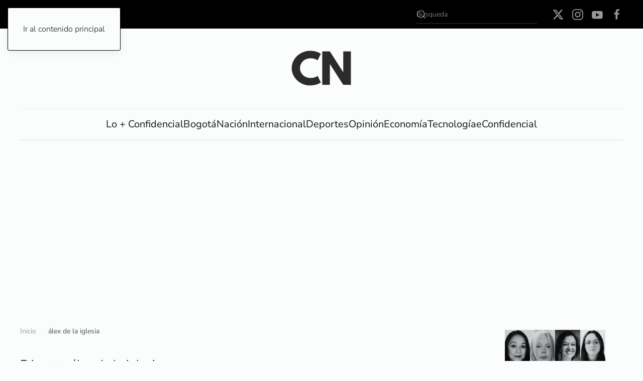

--- FILE ---
content_type: text/html; charset=utf-8
request_url: https://www.google.com/recaptcha/api2/aframe
body_size: 268
content:
<!DOCTYPE HTML><html><head><meta http-equiv="content-type" content="text/html; charset=UTF-8"></head><body><script nonce="_Jee0DRNnWqjZ6mmfEpKqQ">/** Anti-fraud and anti-abuse applications only. See google.com/recaptcha */ try{var clients={'sodar':'https://pagead2.googlesyndication.com/pagead/sodar?'};window.addEventListener("message",function(a){try{if(a.source===window.parent){var b=JSON.parse(a.data);var c=clients[b['id']];if(c){var d=document.createElement('img');d.src=c+b['params']+'&rc='+(localStorage.getItem("rc::a")?sessionStorage.getItem("rc::b"):"");window.document.body.appendChild(d);sessionStorage.setItem("rc::e",parseInt(sessionStorage.getItem("rc::e")||0)+1);localStorage.setItem("rc::h",'1768485612781');}}}catch(b){}});window.parent.postMessage("_grecaptcha_ready", "*");}catch(b){}</script></body></html>